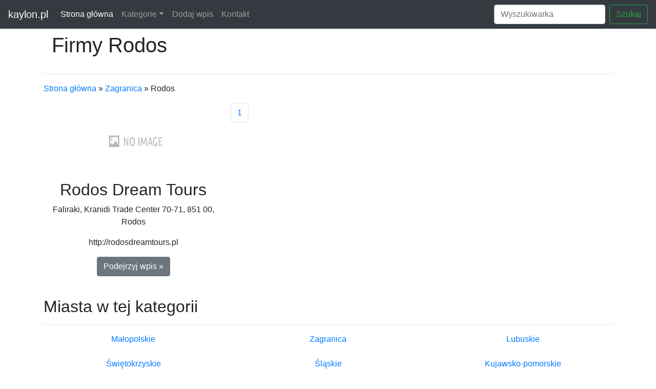

--- FILE ---
content_type: text/html; charset=UTF-8
request_url: http://kaylon.pl/category-rodos-379
body_size: 2124
content:
<!doctype html>
<html lang="pl">
<head>
                <meta charset="UTF-8">
        <meta name="viewport"
              content="width=device-width, initial-scale=1.0, minimum-scale=1.0">
        <meta http-equiv="X-UA-Compatible" content="ie=edge">
        <title>Rodos - kaylon.pl</title>

        
    
    <link href="/include/bootstrap.min.css" rel="stylesheet">
    <link href="/include/carousel.css" rel="stylesheet">
    <link rel="stylesheet" href="https://maxcdn.bootstrapcdn.com/bootstrap/4.0.0/css/bootstrap.min.css" integrity="sha384-Gn5384xqQ1aoWXA+058RXPxPg6fy4IWvTNh0E263XmFcJlSAwiGgFAW/dAiS6JXm" crossorigin="anonymous">
    <link rel="stylesheet" href="https://cdn.jsdelivr.net/npm/bootstrap-icons@1.6.1/font/bootstrap-icons.css">
</head>
<body>
        <header>
        <nav class="navbar navbar-expand-md navbar-dark fixed-top bg-dark">
            <a class="navbar-brand" href="/">kaylon.pl</a>
            <button class="navbar-toggler" type="button" data-toggle="collapse" data-target="#navbarCollapse" aria-controls="navbarCollapse" aria-expanded="false" aria-label="Toggle navigation">
                <span class="navbar-toggler-icon"></span>
            </button>
            <div class="collapse navbar-collapse" id="navbarCollapse">
                <ul class="navbar-nav mr-auto">
                    <li class="nav-item active">
                        <a class="nav-link" href="/">Strona główna</a>
                    </li>
                    <li class="nav-item dropdown">
                        <a class="nav-link dropdown-toggle" id="navbarDropdownBlog" href="#" role="button" data-bs-toggle="dropdown" aria-expanded="false">Kategorie</a>
                        <ul class="dropdown-menu dropdown-menu-end" aria-labelledby="navbarDropdownBlog">
                                                            <li><a class="dropdown-item" href="/category-malopolskie-1/"> Małopolskie</a></li>
                                                            <li><a class="dropdown-item" href="/category-zagranica-2/"> Zagranica</a></li>
                                                            <li><a class="dropdown-item" href="/category-lubuskie-3/"> Lubuskie</a></li>
                                                            <li><a class="dropdown-item" href="/category-swietokrzyskie-4/"> Świętokrzyskie</a></li>
                                                            <li><a class="dropdown-item" href="/category-slaskie-5/"> Śląskie</a></li>
                                                            <li><a class="dropdown-item" href="/category-kujawsko-pomorskie-6/"> Kujawsko-pomorskie</a></li>
                                                            <li><a class="dropdown-item" href="/category-wielkopolskie-7/"> Wielkopolskie</a></li>
                                                            <li><a class="dropdown-item" href="/category-podlaskie-8/"> Podlaskie</a></li>
                                                            <li><a class="dropdown-item" href="/category-mazowieckie-9/"> Mazowieckie</a></li>
                                                            <li><a class="dropdown-item" href="/category-warminsko-mazurskie-10/"> Warmińsko-mazurskie</a></li>
                                                            <li><a class="dropdown-item" href="/category-dolnoslaskie-11/"> Dolnośląskie</a></li>
                                                            <li><a class="dropdown-item" href="/category-podkarpackie-12/"> Podkarpackie</a></li>
                                                            <li><a class="dropdown-item" href="/category-lodzkie-13/"> Łódzkie</a></li>
                                                            <li><a class="dropdown-item" href="/category-zachodniopomorskie-14/"> Zachodniopomorskie</a></li>
                                                            <li><a class="dropdown-item" href="/category-lubelskie-15/"> Lubelskie</a></li>
                                                            <li><a class="dropdown-item" href="/category-pomorskie-16/"> Pomorskie</a></li>
                                                            <li><a class="dropdown-item" href="/category-opolskie-17/"> Opolskie</a></li>
                                                    </ul>
                    </li>
                    <li class="nav-item">
                        <a class="nav-link" href="/add_company">Dodaj wpis</a>
                    </li>
                    <li class="nav-item">
                        <a class="nav-link" href="/contact">Kontakt</a>
                    </li>
                </ul>
                <form class="form-inline mt-2 mt-md-0" action="/search">
                    <input class="form-control mr-sm-2" type="text" placeholder="Wyszukiwarka" aria-label="Search" name="q">
                    <button class="btn btn-outline-success my-2 my-sm-0" type="submit">Szukaj</button>
                </form>
            </div>
        </nav>
    </header>
    <main role="main">
            <div class="container marketing">
        <h1 class="p-3">Firmy Rodos</h1><hr>
        <p>
            <div id="breadcrumbs">
                                                            <a href="/">Strona główna</a> &raquo;
                                                                                <a href="/category-zagranica-2/">Zagranica</a> &raquo;
                                                                                <span>Rodos</span>
                                    
            </div>
        </p>
        <div class="row">
                            <div class="col-lg-4">
                    <img class="rounded-circle" src="/photos-617.jpg" alt="Rodos Dream Tours strona www" width="250" height="150">
                    <h2>Rodos Dream Tours</h2>
                    <p>Faliraki, Kranidi Trade Center 70-71, 851 00, Rodos</p>
                    <p>http://rodosdreamtours.pl</p>
                    <a class="btn btn-secondary" href="/company-rodos-dream-tours-617" role="button">Podejrzyj wpis »</a></p>
                </div>
                                    <div id="companiespages">
                <div id="nav">
                    <ul class="pagination">
                                                                                                            <li class="page-item">
                                    <a class="page-link active"
                                       href="/category-rodos-379/">1</a>
                                </li>
                                                                                                </ul>
                </div>
            </div>
        </div>
        <h2>Miasta w tej kategorii</h2><hr>
        <div class="row">

                                                                                        <div class="col-lg-4">
                        <a class="link-secondary" href="/category-malopolskie-1/">Małopolskie</a>
                    </div>
                                    <div class="col-lg-4">
                        <a class="link-secondary" href="/category-zagranica-2/">Zagranica</a>
                    </div>
                                    <div class="col-lg-4">
                        <a class="link-secondary" href="/category-lubuskie-3/">Lubuskie</a>
                    </div>
                                    <div class="col-lg-4">
                        <a class="link-secondary" href="/category-swietokrzyskie-4/">Świętokrzyskie</a>
                    </div>
                                    <div class="col-lg-4">
                        <a class="link-secondary" href="/category-slaskie-5/">Śląskie</a>
                    </div>
                                    <div class="col-lg-4">
                        <a class="link-secondary" href="/category-kujawsko-pomorskie-6/">Kujawsko-pomorskie</a>
                    </div>
                                    <div class="col-lg-4">
                        <a class="link-secondary" href="/category-wielkopolskie-7/">Wielkopolskie</a>
                    </div>
                                    <div class="col-lg-4">
                        <a class="link-secondary" href="/category-podlaskie-8/">Podlaskie</a>
                    </div>
                                    <div class="col-lg-4">
                        <a class="link-secondary" href="/category-mazowieckie-9/">Mazowieckie</a>
                    </div>
                                    <div class="col-lg-4">
                        <a class="link-secondary" href="/category-warminsko-mazurskie-10/">Warmińsko-mazurskie</a>
                    </div>
                                    <div class="col-lg-4">
                        <a class="link-secondary" href="/category-dolnoslaskie-11/">Dolnośląskie</a>
                    </div>
                                    <div class="col-lg-4">
                        <a class="link-secondary" href="/category-podkarpackie-12/">Podkarpackie</a>
                    </div>
                                    <div class="col-lg-4">
                        <a class="link-secondary" href="/category-lodzkie-13/">Łódzkie</a>
                    </div>
                                    <div class="col-lg-4">
                        <a class="link-secondary" href="/category-zachodniopomorskie-14/">Zachodniopomorskie</a>
                    </div>
                                    <div class="col-lg-4">
                        <a class="link-secondary" href="/category-lubelskie-15/">Lubelskie</a>
                    </div>
                                    <div class="col-lg-4">
                        <a class="link-secondary" href="/category-pomorskie-16/">Pomorskie</a>
                    </div>
                                    <div class="col-lg-4">
                        <a class="link-secondary" href="/category-opolskie-17/">Opolskie</a>
                    </div>
                        </div>
    </div>
    <hr><footer class="container">
        <p class="float-right"><a href="#top">Powrót do góry</a></p>
        <p>©2021 kaylon.pl · <a href="/privacy-policy">Polityka prywatności</a> · <a href="/rules">Zasady i regulamin</a></p>
    </footer>
    </main>
    <!-- Placed at the end of the document so the pages load faster -->
    <script src="/js/jquery-3.2.1.slim.min.js" integrity="sha384-KJ3o2DKtIkvYIK3UENzmM7KCkRr/rE9/Qpg6aAZGJwFDMVNA/GpGFF93hXpG5KkN" crossorigin="anonymous"></script>
    <script src="/js/popper.min.js"></script>
    <script src="/js/bootstrap.min.js"></script>
    <script src="/js/holder.min.js"></script>
    <script src="https://cdn.jsdelivr.net/npm/bootstrap@5.1.0/dist/js/bootstrap.bundle.min.js"></script>

</body>
</html>